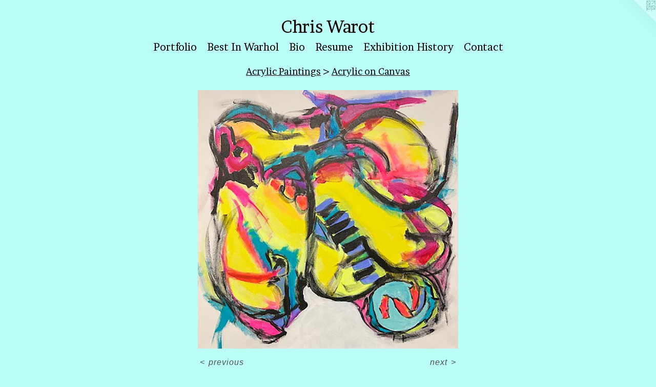

--- FILE ---
content_type: text/html;charset=utf-8
request_url: https://wildblueart.com/artwork/5094975-Floating%20Free.html
body_size: 3305
content:
<!doctype html><html class="no-js a-image mobile-title-align--center has-mobile-menu-icon--left l-simple p-artwork has-page-nav mobile-menu-align--center has-wall-text "><head><meta charset="utf-8" /><meta content="IE=edge" http-equiv="X-UA-Compatible" /><meta http-equiv="X-OPP-Site-Id" content="57351" /><meta http-equiv="X-OPP-Revision" content="1287" /><meta http-equiv="X-OPP-Locke-Environment" content="production" /><meta http-equiv="X-OPP-Locke-Release" content="v0.0.141" /><title>Chris Warot</title><link rel="canonical" href="https://wildblueart.com/artwork/5094975-Floating%20Free.html" /><meta content="website" property="og:type" /><meta property="og:url" content="https://wildblueart.com/artwork/5094975-Floating%20Free.html" /><meta property="og:title" content="Floating Free" /><meta content="width=device-width, initial-scale=1" name="viewport" /><link type="text/css" rel="stylesheet" href="//cdnjs.cloudflare.com/ajax/libs/normalize/3.0.2/normalize.min.css" /><link type="text/css" rel="stylesheet" media="only all" href="//maxcdn.bootstrapcdn.com/font-awesome/4.3.0/css/font-awesome.min.css" /><link type="text/css" rel="stylesheet" media="not all and (min-device-width: 600px) and (min-device-height: 600px)" href="/release/locke/production/v0.0.141/css/small.css" /><link type="text/css" rel="stylesheet" media="only all and (min-device-width: 600px) and (min-device-height: 600px)" href="/release/locke/production/v0.0.141/css/large-simple.css" /><link type="text/css" rel="stylesheet" media="not all and (min-device-width: 600px) and (min-device-height: 600px)" href="/r17682589480000001287/css/small-site.css" /><link type="text/css" rel="stylesheet" media="only all and (min-device-width: 600px) and (min-device-height: 600px)" href="/r17682589480000001287/css/large-site.css" /><link type="text/css" rel="stylesheet" media="only all and (min-device-width: 600px) and (min-device-height: 600px)" href="//fonts.googleapis.com/css?family=Brawler:400" /><link type="text/css" rel="stylesheet" media="not all and (min-device-width: 600px) and (min-device-height: 600px)" href="//fonts.googleapis.com/css?family=Brawler:400&amp;text=MENUHomePrtfliBs%20InWahRuxbyCc" /><script>window.OPP = window.OPP || {};
OPP.modernMQ = 'only all';
OPP.smallMQ = 'not all and (min-device-width: 600px) and (min-device-height: 600px)';
OPP.largeMQ = 'only all and (min-device-width: 600px) and (min-device-height: 600px)';
OPP.downURI = '/x/3/5/1/57351/.down';
OPP.gracePeriodURI = '/x/3/5/1/57351/.grace_period';
OPP.imgL = function (img) {
  !window.lazySizes && img.onerror();
};
OPP.imgE = function (img) {
  img.onerror = img.onload = null;
  img.src = img.getAttribute('data-src');
  //img.srcset = img.getAttribute('data-srcset');
};</script><script src="/release/locke/production/v0.0.141/js/modernizr.js"></script><script src="/release/locke/production/v0.0.141/js/masonry.js"></script><script src="/release/locke/production/v0.0.141/js/respimage.js"></script><script src="/release/locke/production/v0.0.141/js/ls.aspectratio.js"></script><script src="/release/locke/production/v0.0.141/js/lazysizes.js"></script><script src="/release/locke/production/v0.0.141/js/large.js"></script><script src="/release/locke/production/v0.0.141/js/hammer.js"></script><script>if (!Modernizr.mq('only all')) { document.write('<link type="text/css" rel="stylesheet" href="/release/locke/production/v0.0.141/css/minimal.css">') }</script><style>.media-max-width {
  display: block;
}

@media (min-height: 2547px) {

  .media-max-width {
    max-width: 1800.0px;
  }

}

@media (max-height: 2547px) {

  .media-max-width {
    max-width: 70.66741446999438vh;
  }

}</style></head><body><a class=" logo hidden--small" href="http://otherpeoplespixels.com/ref/wildblueart.com" title="Website by OtherPeoplesPixels" target="_blank"></a><header id="header"><a class=" site-title" href="/home.html"><span class=" site-title-text u-break-word">Chris Warot</span><div class=" site-title-media"></div></a><a id="mobile-menu-icon" class="mobile-menu-icon hidden--no-js hidden--large"><svg viewBox="0 0 21 17" width="21" height="17" fill="currentColor"><rect x="0" y="0" width="21" height="3" rx="0"></rect><rect x="0" y="7" width="21" height="3" rx="0"></rect><rect x="0" y="14" width="21" height="3" rx="0"></rect></svg></a></header><nav class=" hidden--large"><ul class=" site-nav"><li class="nav-item nav-home "><a class="nav-link " href="/home.html">Home</a></li><li class="nav-item expanded nav-museum "><a class="nav-link " href="/section/415577.html">Portfolio</a><ul><li class="nav-item expanded nav-museum "><a class="nav-link " href="/section/458226-Acrylic%20Paintings.html">Acrylic  Paintings</a><ul><li class="nav-gallery nav-item expanded "><a class="selected nav-link " href="/section/458227-Acrylic%20on%20Canvas.html">Acrylic on Canvas</a></li><li class="nav-gallery nav-item expanded "><a class="nav-link " href="/section/466471-Brushless%2fSubtractive.html">Brushless/Subtractive</a></li><li class="nav-gallery nav-item expanded "><a class="nav-link " href="/section/466472-Kind%20Of%20Like%20Reality%20.html">Kind Of Like Reality </a></li><li class="nav-gallery nav-item expanded "><a class="nav-link " href="/section/418093-Acrylic%20On%20Plexiglass.html">Acrylic On Plexiglass</a></li></ul></li><li class="nav-item expanded nav-museum "><a class="nav-link " href="/section/416200-Monotypes.html">Monotypes</a><ul><li class="nav-gallery nav-item "><a class="nav-link " href="/section/418091-Hand%20Colored.html">Hand Colored</a></li><li class="nav-gallery nav-item "><a class="nav-link " href="/section/416460-The%20First%20Day.html">The First Day</a></li><li class="nav-gallery nav-item "><a class="nav-link " href="/section/4162000000000.html">More Monotypes</a></li></ul></li><li class="nav-item expanded nav-museum "><a class="nav-link " href="/section/416181-Solarplate%20Intaglio.html">Solarplate Intaglio</a><ul><li class="nav-gallery nav-item "><a class="nav-link " href="/section/418092-Hand%20Colored.html">Hand Colored</a></li><li class="nav-gallery nav-item "><a class="nav-link " href="/section/416341-Atomic%20Malt%20Shop.html">Atomic Malt Shop</a></li><li class="nav-gallery nav-item "><a class="nav-link " href="/section/420110-Piha%20Lay.html">Piha Lay</a></li><li class="nav-gallery nav-item "><a class="nav-link " href="/section/507839-More%20Prints.html">More Prints</a></li></ul></li></ul></li><li class="nav-links nav-item "><a class="nav-link " href="/links.html">Best In Warhol</a></li><li class="nav-flex1 nav-item "><a class="nav-link " href="/page/1-Bio.html">Bio</a></li><li class="nav-flex2 nav-item "><a class="nav-link " href="/page/2-Resume.html">Resume</a></li><li class="nav-item nav-flex3 "><a class="nav-link " href="/page/3-Exhibition%20History.html">Exhibition History</a></li><li class="nav-item nav-contact "><a class="nav-link " href="/contact.html">Contact</a></li></ul></nav><div class=" content"><nav class=" hidden--small" id="nav"><header><a class=" site-title" href="/home.html"><span class=" site-title-text u-break-word">Chris Warot</span><div class=" site-title-media"></div></a></header><ul class=" site-nav"><li class="nav-item nav-home "><a class="nav-link " href="/home.html">Home</a></li><li class="nav-item expanded nav-museum "><a class="nav-link " href="/section/415577.html">Portfolio</a><ul><li class="nav-item expanded nav-museum "><a class="nav-link " href="/section/458226-Acrylic%20Paintings.html">Acrylic  Paintings</a><ul><li class="nav-gallery nav-item expanded "><a class="selected nav-link " href="/section/458227-Acrylic%20on%20Canvas.html">Acrylic on Canvas</a></li><li class="nav-gallery nav-item expanded "><a class="nav-link " href="/section/466471-Brushless%2fSubtractive.html">Brushless/Subtractive</a></li><li class="nav-gallery nav-item expanded "><a class="nav-link " href="/section/466472-Kind%20Of%20Like%20Reality%20.html">Kind Of Like Reality </a></li><li class="nav-gallery nav-item expanded "><a class="nav-link " href="/section/418093-Acrylic%20On%20Plexiglass.html">Acrylic On Plexiglass</a></li></ul></li><li class="nav-item expanded nav-museum "><a class="nav-link " href="/section/416200-Monotypes.html">Monotypes</a><ul><li class="nav-gallery nav-item "><a class="nav-link " href="/section/418091-Hand%20Colored.html">Hand Colored</a></li><li class="nav-gallery nav-item "><a class="nav-link " href="/section/416460-The%20First%20Day.html">The First Day</a></li><li class="nav-gallery nav-item "><a class="nav-link " href="/section/4162000000000.html">More Monotypes</a></li></ul></li><li class="nav-item expanded nav-museum "><a class="nav-link " href="/section/416181-Solarplate%20Intaglio.html">Solarplate Intaglio</a><ul><li class="nav-gallery nav-item "><a class="nav-link " href="/section/418092-Hand%20Colored.html">Hand Colored</a></li><li class="nav-gallery nav-item "><a class="nav-link " href="/section/416341-Atomic%20Malt%20Shop.html">Atomic Malt Shop</a></li><li class="nav-gallery nav-item "><a class="nav-link " href="/section/420110-Piha%20Lay.html">Piha Lay</a></li><li class="nav-gallery nav-item "><a class="nav-link " href="/section/507839-More%20Prints.html">More Prints</a></li></ul></li></ul></li><li class="nav-links nav-item "><a class="nav-link " href="/links.html">Best In Warhol</a></li><li class="nav-flex1 nav-item "><a class="nav-link " href="/page/1-Bio.html">Bio</a></li><li class="nav-flex2 nav-item "><a class="nav-link " href="/page/2-Resume.html">Resume</a></li><li class="nav-item nav-flex3 "><a class="nav-link " href="/page/3-Exhibition%20History.html">Exhibition History</a></li><li class="nav-item nav-contact "><a class="nav-link " href="/contact.html">Contact</a></li></ul><footer><div class=" copyright">© 2003 - 3003 Wild Blue Art and Chris Warot :: perseverantia solverit </div><div class=" credit"><a href="http://otherpeoplespixels.com/ref/wildblueart.com" target="_blank">Website by OtherPeoplesPixels</a></div></footer></nav><main id="main"><div class=" page clearfix media-max-width"><h1 class="parent-title title"><a class=" title-segment hidden--small" href="/section/458226-Acrylic%20Paintings.html">Acrylic Paintings</a><span class=" title-sep hidden--small"> &gt; </span><a class=" title-segment" href="/section/458227-Acrylic%20on%20Canvas.html">Acrylic on Canvas</a></h1><div class=" media-and-info"><div class=" page-media-wrapper media"><a class=" page-media" title="Floating Free" href="/artwork/5094803-Snider%201.html" id="media"><img data-aspectratio="1800/1783" class="u-img " alt="Floating Free" src="//img-cache.oppcdn.com/fixed/57351/assets/kAo4QaE7b4Gh1QEV.jpg" srcset="//img-cache.oppcdn.com/img/v1.0/s:57351/t:QkxBTksrVEVYVCtIRVJF/p:12/g:tl/o:2.5/a:50/q:90/1800x1783-kAo4QaE7b4Gh1QEV.jpg/1800x1783/860de6ab546907621c16389f67d2618a.jpg 1800w,
//img-cache.oppcdn.com/img/v1.0/s:57351/t:QkxBTksrVEVYVCtIRVJF/p:12/g:tl/o:2.5/a:50/q:90/2520x1220-kAo4QaE7b4Gh1QEV.jpg/1231x1220/263d7e75b0f81a2c054327ba41b8e3f7.jpg 1231w,
//img-cache.oppcdn.com/img/v1.0/s:57351/t:QkxBTksrVEVYVCtIRVJF/p:12/g:tl/o:2.5/a:50/q:90/984x4096-kAo4QaE7b4Gh1QEV.jpg/984x974/9f1842ca02c52a49f5f1a7723d2582b8.jpg 984w,
//img-cache.oppcdn.com/img/v1.0/s:57351/t:QkxBTksrVEVYVCtIRVJF/p:12/g:tl/o:2.5/a:50/q:90/1640x830-kAo4QaE7b4Gh1QEV.jpg/837x830/ebc0905ce23fa6740f16ce1da2830bde.jpg 837w,
//img-cache.oppcdn.com/img/v1.0/s:57351/t:QkxBTksrVEVYVCtIRVJF/p:12/g:tl/o:2.5/a:50/q:90/1400x720-kAo4QaE7b4Gh1QEV.jpg/726x720/f11cc66958951f1e3d76a2cac5225bad.jpg 726w,
//img-cache.oppcdn.com/img/v1.0/s:57351/t:QkxBTksrVEVYVCtIRVJF/p:12/g:tl/o:2.5/a:50/q:90/640x4096-kAo4QaE7b4Gh1QEV.jpg/640x633/9a0cc8e1d21acce3ab83e198b7577657.jpg 640w,
//img-cache.oppcdn.com/img/v1.0/s:57351/t:QkxBTksrVEVYVCtIRVJF/p:12/g:tl/o:2.5/a:50/q:90/984x588-kAo4QaE7b4Gh1QEV.jpg/593x588/b18c8530d926310e6b56254a7aa00008.jpg 593w,
//img-cache.oppcdn.com/fixed/57351/assets/kAo4QaE7b4Gh1QEV.jpg 484w" sizes="(max-device-width: 599px) 100vw,
(max-device-height: 599px) 100vw,
(max-width: 484px) 484px,
(max-height: 480px) 484px,
(max-width: 593px) 593px,
(max-height: 588px) 593px,
(max-width: 640px) 640px,
(max-height: 633px) 640px,
(max-width: 726px) 726px,
(max-height: 720px) 726px,
(max-width: 837px) 837px,
(max-height: 830px) 837px,
(max-width: 984px) 984px,
(max-height: 974px) 984px,
(max-width: 1231px) 1231px,
(max-height: 1220px) 1231px,
1800px" /></a><a class=" zoom-corner" style="display: none" id="zoom-corner"><span class=" zoom-icon fa fa-search-plus"></span></a><div class="share-buttons a2a_kit social-icons hidden--small" data-a2a-title="Floating Free" data-a2a-url="https://wildblueart.com/artwork/5094975-Floating%20Free.html"></div></div><div class=" info border-color"><div class=" wall-text border-color"><div class=" wt-item wt-title">Floating Free</div><div class=" wt-item wt-media">Acrylic on canvas</div><div class=" wt-item wt-dimensions">24" x 24"</div><div class=" wt-item wt-date">2022</div></div><div class=" page-nav hidden--small border-color clearfix"><a class=" prev" id="artwork-prev" href="/artwork/5094976-Wrap%20It%20Up.html">&lt; <span class=" m-hover-show">previous</span></a> <a class=" next" id="artwork-next" href="/artwork/5094803-Snider%201.html"><span class=" m-hover-show">next</span> &gt;</a></div></div></div><div class="share-buttons a2a_kit social-icons hidden--large" data-a2a-title="Floating Free" data-a2a-url="https://wildblueart.com/artwork/5094975-Floating%20Free.html"></div></div></main></div><footer><div class=" copyright">© 2003 - 3003 Wild Blue Art and Chris Warot :: perseverantia solverit </div><div class=" credit"><a href="http://otherpeoplespixels.com/ref/wildblueart.com" target="_blank">Website by OtherPeoplesPixels</a></div></footer><div class=" modal zoom-modal" style="display: none" id="zoom-modal"><style>@media (min-aspect-ratio: 1800/1783) {

  .zoom-media {
    width: auto;
    max-height: 1783px;
    height: 100%;
  }

}

@media (max-aspect-ratio: 1800/1783) {

  .zoom-media {
    height: auto;
    max-width: 1800px;
    width: 100%;
  }

}
@supports (object-fit: contain) {
  img.zoom-media {
    object-fit: contain;
    width: 100%;
    height: 100%;
    max-width: 1800px;
    max-height: 1783px;
  }
}</style><div class=" zoom-media-wrapper"><img onerror="OPP.imgE(this);" onload="OPP.imgL(this);" data-src="//img-cache.oppcdn.com/fixed/57351/assets/kAo4QaE7b4Gh1QEV.jpg" data-srcset="//img-cache.oppcdn.com/img/v1.0/s:57351/t:QkxBTksrVEVYVCtIRVJF/p:12/g:tl/o:2.5/a:50/q:90/1800x1783-kAo4QaE7b4Gh1QEV.jpg/1800x1783/860de6ab546907621c16389f67d2618a.jpg 1800w,
//img-cache.oppcdn.com/img/v1.0/s:57351/t:QkxBTksrVEVYVCtIRVJF/p:12/g:tl/o:2.5/a:50/q:90/2520x1220-kAo4QaE7b4Gh1QEV.jpg/1231x1220/263d7e75b0f81a2c054327ba41b8e3f7.jpg 1231w,
//img-cache.oppcdn.com/img/v1.0/s:57351/t:QkxBTksrVEVYVCtIRVJF/p:12/g:tl/o:2.5/a:50/q:90/984x4096-kAo4QaE7b4Gh1QEV.jpg/984x974/9f1842ca02c52a49f5f1a7723d2582b8.jpg 984w,
//img-cache.oppcdn.com/img/v1.0/s:57351/t:QkxBTksrVEVYVCtIRVJF/p:12/g:tl/o:2.5/a:50/q:90/1640x830-kAo4QaE7b4Gh1QEV.jpg/837x830/ebc0905ce23fa6740f16ce1da2830bde.jpg 837w,
//img-cache.oppcdn.com/img/v1.0/s:57351/t:QkxBTksrVEVYVCtIRVJF/p:12/g:tl/o:2.5/a:50/q:90/1400x720-kAo4QaE7b4Gh1QEV.jpg/726x720/f11cc66958951f1e3d76a2cac5225bad.jpg 726w,
//img-cache.oppcdn.com/img/v1.0/s:57351/t:QkxBTksrVEVYVCtIRVJF/p:12/g:tl/o:2.5/a:50/q:90/640x4096-kAo4QaE7b4Gh1QEV.jpg/640x633/9a0cc8e1d21acce3ab83e198b7577657.jpg 640w,
//img-cache.oppcdn.com/img/v1.0/s:57351/t:QkxBTksrVEVYVCtIRVJF/p:12/g:tl/o:2.5/a:50/q:90/984x588-kAo4QaE7b4Gh1QEV.jpg/593x588/b18c8530d926310e6b56254a7aa00008.jpg 593w,
//img-cache.oppcdn.com/fixed/57351/assets/kAo4QaE7b4Gh1QEV.jpg 484w" data-sizes="(max-device-width: 599px) 100vw,
(max-device-height: 599px) 100vw,
(max-width: 484px) 484px,
(max-height: 480px) 484px,
(max-width: 593px) 593px,
(max-height: 588px) 593px,
(max-width: 640px) 640px,
(max-height: 633px) 640px,
(max-width: 726px) 726px,
(max-height: 720px) 726px,
(max-width: 837px) 837px,
(max-height: 830px) 837px,
(max-width: 984px) 984px,
(max-height: 974px) 984px,
(max-width: 1231px) 1231px,
(max-height: 1220px) 1231px,
1800px" class="zoom-media lazyload hidden--no-js " alt="Floating Free" /><noscript><img class="zoom-media " alt="Floating Free" src="//img-cache.oppcdn.com/fixed/57351/assets/kAo4QaE7b4Gh1QEV.jpg" /></noscript></div></div><div class=" offline"></div><script src="/release/locke/production/v0.0.141/js/small.js"></script><script src="/release/locke/production/v0.0.141/js/artwork.js"></script><script>window.oppa=window.oppa||function(){(oppa.q=oppa.q||[]).push(arguments)};oppa('config','pathname','production/v0.0.141/57351');oppa('set','g','true');oppa('set','l','simple');oppa('set','p','artwork');oppa('set','a','image');oppa('rect','m','media','');oppa('send');</script><script async="" src="/release/locke/production/v0.0.141/js/analytics.js"></script><script src="https://otherpeoplespixels.com/static/enable-preview.js"></script></body></html>

--- FILE ---
content_type: text/css;charset=utf-8
request_url: https://wildblueart.com/r17682589480000001287/css/large-site.css
body_size: 492
content:
body {
  background-color: #B9FDF6;
  font-weight: normal;
  font-style: normal;
  font-family: "Verdana", "Geneva", sans-serif;
}

body {
  color: #525252;
}

main a {
  color: #10100F;
}

main a:hover {
  text-decoration: underline;
  color: #2a2a28;
}

main a:visited {
  color: #2a2a28;
}

.site-title, .mobile-menu-icon {
  color: #100101;
}

.site-nav, .mobile-menu-link, nav:before, nav:after {
  color: #000002;
}

.site-nav a {
  color: #000002;
}

.site-nav a:hover {
  text-decoration: none;
  color: #000035;
}

.site-nav a:visited {
  color: #000002;
}

.site-nav a.selected {
  color: #000035;
}

.site-nav:hover a.selected {
  color: #000002;
}

footer {
  color: #b80072;
}

footer a {
  color: #10100F;
}

footer a:hover {
  text-decoration: underline;
  color: #2a2a28;
}

footer a:visited {
  color: #2a2a28;
}

.title, .news-item-title, .flex-page-title {
  color: #03000A;
}

.title a {
  color: #03000A;
}

.title a:hover {
  text-decoration: none;
  color: #12003d;
}

.title a:visited {
  color: #03000A;
}

.hr, .hr-before:before, .hr-after:after, .hr-before--small:before, .hr-before--large:before, .hr-after--small:after, .hr-after--large:after {
  border-top-color: #b8b8b8;
}

.button {
  background: #10100F;
  color: #B9FDF6;
}

.social-icon {
  background-color: #525252;
  color: #B9FDF6;
}

.welcome-modal {
  background-color: #FFFFFF;
}

.share-button .social-icon {
  color: #525252;
}

.site-title {
  font-family: "Brawler", sans-serif;
  font-style: normal;
  font-weight: 400;
}

.site-nav {
  font-family: "Brawler", sans-serif;
  font-style: normal;
  font-weight: 400;
}

.section-title, .parent-title, .news-item-title, .link-name, .preview-placeholder, .preview-image, .flex-page-title {
  font-family: "Brawler", sans-serif;
  font-style: normal;
  font-weight: 400;
}

body {
  font-size: 16px;
}

.site-title {
  font-size: 33px;
}

.site-nav {
  font-size: 20px;
}

.title, .news-item-title, .link-name, .flex-page-title {
  font-size: 18px;
}

.border-color {
  border-color: hsla(0, 0%, 32.156864%, 0.2);
}

.p-artwork .page-nav a {
  color: #525252;
}

.p-artwork .page-nav a:hover {
  text-decoration: none;
  color: #525252;
}

.p-artwork .page-nav a:visited {
  color: #525252;
}

.wordy {
  text-align: left;
}

--- FILE ---
content_type: text/css;charset=utf-8
request_url: https://wildblueart.com/r17682589480000001287/css/small-site.css
body_size: 364
content:
body {
  background-color: #B9FDF6;
  font-weight: normal;
  font-style: normal;
  font-family: "Verdana", "Geneva", sans-serif;
}

body {
  color: #525252;
}

main a {
  color: #10100F;
}

main a:hover {
  text-decoration: underline;
  color: #2a2a28;
}

main a:visited {
  color: #2a2a28;
}

.site-title, .mobile-menu-icon {
  color: #100101;
}

.site-nav, .mobile-menu-link, nav:before, nav:after {
  color: #000002;
}

.site-nav a {
  color: #000002;
}

.site-nav a:hover {
  text-decoration: none;
  color: #000035;
}

.site-nav a:visited {
  color: #000002;
}

.site-nav a.selected {
  color: #000035;
}

.site-nav:hover a.selected {
  color: #000002;
}

footer {
  color: #b80072;
}

footer a {
  color: #10100F;
}

footer a:hover {
  text-decoration: underline;
  color: #2a2a28;
}

footer a:visited {
  color: #2a2a28;
}

.title, .news-item-title, .flex-page-title {
  color: #03000A;
}

.title a {
  color: #03000A;
}

.title a:hover {
  text-decoration: none;
  color: #12003d;
}

.title a:visited {
  color: #03000A;
}

.hr, .hr-before:before, .hr-after:after, .hr-before--small:before, .hr-before--large:before, .hr-after--small:after, .hr-after--large:after {
  border-top-color: #b8b8b8;
}

.button {
  background: #10100F;
  color: #B9FDF6;
}

.social-icon {
  background-color: #525252;
  color: #B9FDF6;
}

.welcome-modal {
  background-color: #FFFFFF;
}

.site-title {
  font-family: "Brawler", sans-serif;
  font-style: normal;
  font-weight: 400;
}

nav {
  font-family: "Brawler", sans-serif;
  font-style: normal;
  font-weight: 400;
}

.wordy {
  text-align: left;
}

.site-title {
  font-size: 2.3125rem;
}

footer .credit a {
  color: #525252;
}

--- FILE ---
content_type: text/css; charset=utf-8
request_url: https://fonts.googleapis.com/css?family=Brawler:400&text=MENUHomePrtfliBs%20InWahRuxbyCc
body_size: -441
content:
@font-face {
  font-family: 'Brawler';
  font-style: normal;
  font-weight: 400;
  src: url(https://fonts.gstatic.com/l/font?kit=xn7gYHE3xXewAscGsgW7TdXcTsOuJA1wH4aIl-yrLJGhaNTUp2D8yxkKhnlpj_LbFA&skey=d6959d3271c8006d&v=v20) format('woff2');
}
